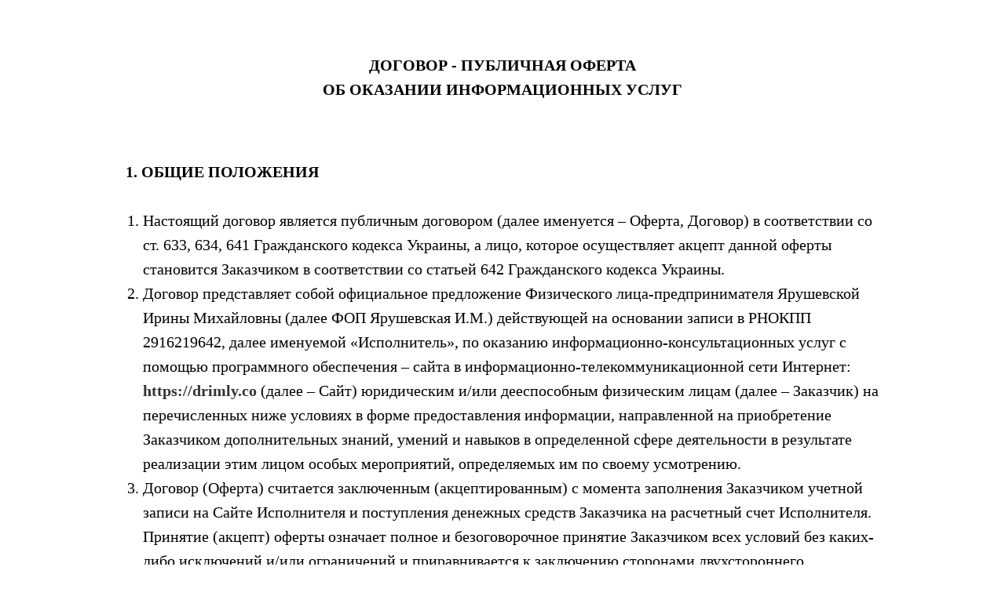

--- FILE ---
content_type: text/html; charset=UTF-8
request_url: https://drimly.co/offerta
body_size: 16018
content:
<!DOCTYPE html> <html> <head> <meta charset="utf-8" /> <meta http-equiv="Content-Type" content="text/html; charset=utf-8" /> <meta name="viewport" content="width=device-width, initial-scale=1.0" /> <!--metatextblock--> <title>Договор оферта</title> <meta property="og:url" content="https://drimly.co/offerta" /> <meta property="og:title" content="Договор оферта" /> <meta property="og:description" content="" /> <meta property="og:type" content="website" /> <link rel="canonical" href="https://drimly.co/offerta"> <!--/metatextblock--> <meta name="format-detection" content="telephone=no" /> <meta http-equiv="x-dns-prefetch-control" content="on"> <link rel="dns-prefetch" href="https://ws.tildacdn.com"> <link rel="dns-prefetch" href="https://static.tildacdn.com"> <link rel="icon" type="image/png" sizes="32x32" href="https://static.tildacdn.com/tild3064-3034-4930-a539-663533303362/Logo_1.png" media="(prefers-color-scheme: light)"/> <link rel="icon" type="image/png" sizes="32x32" href="https://static.tildacdn.com/tild6463-3239-4636-a135-636533376462/Logo_1.png" media="(prefers-color-scheme: dark)"/> <link rel="apple-touch-icon" type="image/png" href="https://static.tildacdn.com/tild3665-3863-4763-b561-346361356266/Logo_1.png"> <link rel="icon" type="image/png" sizes="192x192" href="https://static.tildacdn.com/tild3665-3863-4763-b561-346361356266/Logo_1.png"> <!-- Assets --> <script src="https://neo.tildacdn.com/js/tilda-fallback-1.0.min.js" async charset="utf-8"></script> <link rel="stylesheet" href="https://static.tildacdn.com/css/tilda-grid-3.0.min.css" type="text/css" media="all" onerror="this.loaderr='y';"/> <link rel="stylesheet" href="https://static.tildacdn.com/ws/project5480258/tilda-blocks-page39000042.min.css?t=1747402290" type="text/css" media="all" onerror="this.loaderr='y';" /> <link rel="preconnect" href="https://fonts.gstatic.com"> <link href="https://fonts.googleapis.com/css2?family=Cormorant:wght@300;400;500;600;700&subset=latin,cyrillic" rel="stylesheet"> <link rel="stylesheet" href="https://fonts.googleapis.com/css2?family=Cormorant:wght@300;400;500;600;700&family=Jost:wght@100;200;300;400;500;600;700;800;900" type="text/css" /> <script nomodule src="https://static.tildacdn.com/js/tilda-polyfill-1.0.min.js" charset="utf-8"></script> <script type="text/javascript">function t_onReady(func) {if(document.readyState!='loading') {func();} else {document.addEventListener('DOMContentLoaded',func);}}
function t_onFuncLoad(funcName,okFunc,time) {if(typeof window[funcName]==='function') {okFunc();} else {setTimeout(function() {t_onFuncLoad(funcName,okFunc,time);},(time||100));}}function t396_initialScale(t){t=document.getElementById("rec"+t);if(t){t=t.querySelector(".t396__artboard");if(t){var e,r=document.documentElement.clientWidth,a=[];if(i=t.getAttribute("data-artboard-screens"))for(var i=i.split(","),l=0;l<i.length;l++)a[l]=parseInt(i[l],10);else a=[320,480,640,960,1200];for(l=0;l<a.length;l++){var n=a[l];n<=r&&(e=n)}var o="edit"===window.allrecords.getAttribute("data-tilda-mode"),d="center"===t396_getFieldValue(t,"valign",e,a),c="grid"===t396_getFieldValue(t,"upscale",e,a),s=t396_getFieldValue(t,"height_vh",e,a),u=t396_getFieldValue(t,"height",e,a),g=!!window.opr&&!!window.opr.addons||!!window.opera||-1!==navigator.userAgent.indexOf(" OPR/");if(!o&&d&&!c&&!s&&u&&!g){for(var _=parseFloat((r/e).toFixed(3)),f=[t,t.querySelector(".t396__carrier"),t.querySelector(".t396__filter")],l=0;l<f.length;l++)f[l].style.height=Math.floor(parseInt(u,10)*_)+"px";t396_scaleInitial__getElementsToScale(t).forEach(function(t){t.style.zoom=_})}}}}function t396_scaleInitial__getElementsToScale(t){return t?Array.prototype.slice.call(t.children).filter(function(t){return t&&(t.classList.contains("t396__elem")||t.classList.contains("t396__group"))}):[]}function t396_getFieldValue(t,e,r,a){var i=a[a.length-1],l=r===i?t.getAttribute("data-artboard-"+e):t.getAttribute("data-artboard-"+e+"-res-"+r);if(!l)for(var n=0;n<a.length;n++){var o=a[n];if(!(o<=r)&&(l=o===i?t.getAttribute("data-artboard-"+e):t.getAttribute("data-artboard-"+e+"-res-"+o)))break}return l}</script> <script src="https://static.tildacdn.com/js/jquery-1.10.2.min.js" charset="utf-8" onerror="this.loaderr='y';"></script> <script src="https://static.tildacdn.com/js/tilda-scripts-3.0.min.js" charset="utf-8" defer onerror="this.loaderr='y';"></script> <script src="https://static.tildacdn.com/ws/project5480258/tilda-blocks-page39000042.min.js?t=1747402290" charset="utf-8" async onerror="this.loaderr='y';"></script> <script src="https://static.tildacdn.com/js/tilda-lazyload-1.0.min.js" charset="utf-8" async onerror="this.loaderr='y';"></script> <script src="https://static.tildacdn.com/js/tilda-zero-1.1.min.js" charset="utf-8" async onerror="this.loaderr='y';"></script> <script src="https://static.tildacdn.com/js/tilda-zero-scale-1.0.min.js" charset="utf-8" async onerror="this.loaderr='y';"></script> <script src="https://static.tildacdn.com/js/tilda-events-1.0.min.js" charset="utf-8" async onerror="this.loaderr='y';"></script> <!-- nominify begin --><!-- Meta Pixel Code --> <script>
!function(f,b,e,v,n,t,s)
{if(f.fbq)return;n=f.fbq=function(){n.callMethod?
n.callMethod.apply(n,arguments):n.queue.push(arguments)};
if(!f._fbq)f._fbq=n;n.push=n;n.loaded=!0;n.version='2.0';
n.queue=[];t=b.createElement(e);t.async=!0;
t.src=v;s=b.getElementsByTagName(e)[0];
s.parentNode.insertBefore(t,s)}(window, document,'script',
'https://connect.facebook.net/en_US/fbevents.js');
fbq('init', '554290616218237');
fbq('track', 'PageView');
</script> <noscript><img height="1" width="1" style="display:none"
src="https://www.facebook.com/tr?id=554290616218237&ev=PageView&noscript=1"
/></noscript> <!-- End Meta Pixel Code --> <!-- Domain Facebook Code --> <meta name="facebook-domain-verification" content="f5y6euz7o9z81duw2maitr39w8h5b8" /> <!-- End Domain Facebook Code --> <!-- AdSkill Meta Pixel Code --> <script>
!function(f,b,e,v,n,t,s)
{if(f.fbq)return;n=f.fbq=function(){n.callMethod?
n.callMethod.apply(n,arguments):n.queue.push(arguments)};
if(!f._fbq)f._fbq=n;n.push=n;n.loaded=!0;n.version='2.0';
n.queue=[];t=b.createElement(e);t.async=!0;
t.src=v;s=b.getElementsByTagName(e)[0];
s.parentNode.insertBefore(t,s)}(window, document,'script',
'https://connect.facebook.net/en_US/fbevents.js');
fbq('init', '3315888835354402');
fbq('track', 'PageView');
</script> <noscript><img height="1" width="1" style="display:none"
src="https://www.facebook.com/tr?id=3315888835354402&ev=PageView&noscript=1"
/></noscript> <!-- End Meta Pixel Code --><!-- nominify end --><script type="text/javascript">window.dataLayer=window.dataLayer||[];</script> <script type="text/javascript">(function() {if((/bot|google|yandex|baidu|bing|msn|duckduckbot|teoma|slurp|crawler|spider|robot|crawling|facebook/i.test(navigator.userAgent))===false&&typeof(sessionStorage)!='undefined'&&sessionStorage.getItem('visited')!=='y'&&document.visibilityState){var style=document.createElement('style');style.type='text/css';style.innerHTML='@media screen and (min-width: 980px) {.t-records {opacity: 0;}.t-records_animated {-webkit-transition: opacity ease-in-out .2s;-moz-transition: opacity ease-in-out .2s;-o-transition: opacity ease-in-out .2s;transition: opacity ease-in-out .2s;}.t-records.t-records_visible {opacity: 1;}}';document.getElementsByTagName('head')[0].appendChild(style);function t_setvisRecs(){var alr=document.querySelectorAll('.t-records');Array.prototype.forEach.call(alr,function(el) {el.classList.add("t-records_animated");});setTimeout(function() {Array.prototype.forEach.call(alr,function(el) {el.classList.add("t-records_visible");});sessionStorage.setItem("visited","y");},400);}
document.addEventListener('DOMContentLoaded',t_setvisRecs);}})();</script></head> <body class="t-body" style="margin:0;"> <!--allrecords--> <div id="allrecords" class="t-records" data-hook="blocks-collection-content-node" data-tilda-project-id="5480258" data-tilda-page-id="39000042" data-tilda-page-alias="offerta" data-tilda-formskey="b5b0122d4be572107023fc75b5480258" data-tilda-lazy="yes" data-tilda-root-zone="com" data-tilda-project-headcode="yes" data-tilda-ts="y"> <div id="rec630501854" class="r t-rec t-rec_pt_60 t-rec_pb_0" style="padding-top:60px;padding-bottom:0px; " data-record-type="106"> <!-- T004 --> <div class="t004"> <div class="t-container "> <div class="t-col t-col_10 t-prefix_1"> <div field="text" class="t-text t-text_md "><div style="text-align: center;" data-customstyle="yes"><strong> ДОГОВОР - ПУБЛИЧНАЯ ОФЕРТА</strong><br /><strong> ОБ ОКАЗАНИИ ИНФОРМАЦИОННЫХ УСЛУГ </strong></div></div> </div> </div> </div> <style> #rec630501854 .t-text{font-family:'Open Sans';}</style> </div> <div id="rec630501855" class="r t-rec t-rec_pt_60 t-rec_pb_60" style="padding-top:60px;padding-bottom:60px; " data-record-type="106"> <!-- T004 --> <div class="t004"> <div class="t-container "> <div class="t-col t-col_10 t-prefix_1"> <div field="text" class="t-text t-text_md "><div style="text-align: left;" data-customstyle="yes"><p style="text-align: left;"><strong>1. ОБЩИЕ ПОЛОЖЕНИЯ</strong></p><br /><ol><li>Настоящий договор является публичным договором (далее именуется – Оферта, Договор) в соответствии со ст. 633, 634, 641 Гражданского кодекса Украины, а лицо, которое осуществляет акцепт данной оферты становится Заказчиком в соответствии со статьей 642 Гражданского кодекса Украины.</li><li>Договор представляет собой официальное предложение Физического лица-предпринимателя Ярушевской Ирины Михайловны (далее ФОП Ярушевская И.М.) действующей на основании записи в РНОКПП 2916219642, далее именуемой «Исполнитель», по оказанию информационно-консультационных услуг с помощью программного обеспечения – сайта в информационно-телекоммуникационной сети Интернет: <a href="https://drimly.co/offerta" target="_blank" rel="noreferrer noopener" style="background-color: rgb(255, 255, 255); color: rgb(51, 51, 51); font-weight: 700;"><strong>https://drimly.co</strong></a>&nbsp;(далее – Сайт) юридическим и/или дееспособным физическим лицам (далее – Заказчик) на перечисленных ниже условиях в форме предоставления информации, направленной на приобретение Заказчиком дополнительных знаний, умений и навыков в определенной сфере деятельности в результате реализации этим лицом особых мероприятий, определяемых им по своему усмотрению.</li><li>Договор (Оферта) считается заключенным (акцептированным) с момента заполнения Заказчиком учетной записи на Сайте Исполнителя и поступления денежных средств Заказчика на расчетный счет Исполнителя. Принятие (акцепт) оферты означает полное и безоговорочное принятие Заказчиком всех условий без каких-либо исключений и/или ограничений и приравнивается к заключению сторонами двухстороннего письменного договора на условиях, которые изложены ниже в этой Оферте.</li><li>Исполнитель и Заказчик предоставляют взаимные гарантии своей право- и дееспособности необходимые для заключения и исполнения настоящего Договора на предоставление информационно-консультационных услуг.</li></ol><br /><strong>2. ОПРЕДЕЛЕНИЯ И ТЕРМИНЫ</strong><br /><br />2.1. В целях настоящей Оферты нижеприведенные термины используются в следующем значении:<br /><br /><strong>Оферта</strong> – настоящий публичный договор на предоставление информационно-консультационных услуг, опубликованный в информационно-телекоммуникационной сети Интернет по адресу: <a href="https://drimly.co/offerta" target="_blank" rel="noreferrer noopener" style="background-color: rgb(255, 255, 255); color: rgb(51, 51, 51); font-weight: 700;"><strong>https://drimly.co</strong></a>, а также направляемый в целях ознакомления посредством электронной почты либо предоставляемый в целях ознакомления любыми другими способами.<br /><br /><br /><strong>Сайт</strong> – совокупность информации, текстов, графических элементов, дизайна, изображений, фото и видеоматериалов и иных результатов интеллектуальной деятельности, а также программ для ЭВМ, содержащихся в информационной системе, обеспечивающей доступность такой информации в информационно-телекоммуникационной сети Интернет по сетевым адресам: http://lenadream.top/ официально используемые Исполнителем на соответствующих правах.<br /><br /><br /><strong>Информационно-консультационные услуги</strong> – услуги Исполнителя по предоставлению ограниченного доступа Заказчику к Сайту в соответствии с условиями Оферты для участия в тематических курсах в формате вебинаров, сопутствующих им семинарах в формате вебинаров, а также информационных услуг Исполнителя, посредством использования бесплатного программного обеспечения с закрытым кодом, обеспечивающим шифрованную голосовую связь и видеосвязь через Интернет между компьютерами (VoIP), используя технологии пиринговых сетей (SKYPE-обучение и другие), либо информационных услуг в иной форме. Форма и необходимость предоставления сопутствующих информационных услуг определяются Исполнителем самостоятельно.<br /><br /><strong>Вебинар</strong> – это запись видеопрезентации информационного курса, с комментариями Исполнителя; - трансляция выступления Исполнителя в режиме реального времени.<br /><br /><strong>Обратная связь</strong> между Исполнителем и Заказчиком по вопросам темы вебинара осуществляется с использованием чата или на определенном интернет сайте.<br /><br /><strong>Программное обеспечение (ПО)</strong> - браузер (Internet Explorer, FireFox, Google Chrome и аналогичные) для доступа к информационным ресурсам, находящимся в информационно-телекоммуникационной сети Интернет, иные программы для передачи, хранения, обработки предоставляемой информации. Заказчик обязуется самостоятельно обеспечить наличие ПО на своем персональном компьютере.<br /><br /><strong>Акцепт Оферты</strong> – полное и безоговорочное принятие Оферты путем осуществления действий по предварительной оплате информационно-консультационной услуги. Осуществляя акцепт настоящей оферты, Заказчик подтверждает, что оказание Исполнителем услуг по настоящему договору дистанционно с использованием программного обеспечения полностью соответствует возможности Заказчика пользоваться услугами, оказываемыми таким способом.<br /><br /><strong>Исполнитель</strong> – ФЛП Ярушевская И.М., предоставляющая информационно-консультационные услуги Заказчику на условиях настоящей Оферты, лично и/или с привлечением иных лиц.<br /><br /><strong>Заказчик</strong> – лицо, осуществившее Акцепт Оферты на изложенных в ней условиях.<br /><br />Договор на оказание информационно-консультационных услуг (далее – Договор) – договор между Заказчиком и Исполнителем на предоставление информационно-консультационных услуг, который заключается посредством Акцепта настоящей Оферты.<br /><br /><strong>3. ПРЕДМЕТ ОФЕРТЫ</strong><br /><br />3.1. Предметом настоящей Оферты является возмездное оказание Заказчику информационно-консультационных услуг силами Исполнителя в соответствии с условиями настоящей Оферты путем организации и проведения тематических вебинаров в интерактивном (онлайн) формате за вознаграждение, выплачиваемое Заказчиком Исполнителю.<br /><br />3.2. Стоимость информационно-консультационной услуги устанавливается на Сайте Исполнителя. Договор на оказание информационно-консультационных услуг считается заключенным с момента поступления денежных средств на расчетный счет Исполнителя, указанный на Сайте.<br /><br /><strong>4. УСЛОВИЯ ОКАЗАНИЯ ИНФОРМАЦИОННО-КОНСУЛЬТАЦИОННОЙ</strong><br /><strong>УСЛУГИ</strong><br /><br />4.1. Исполнитель предоставляет ограниченный персональный доступ Заказчику к информационно-консультационной услуге, размещенной в закрытом разделе Сайта не позднее чем за 12 часов до времени начала информационно-консультационного мероприятия при условии 100% оплаты этой услуги. Предоставляется доступ в личный кабинет Сайта путем направления паролей доступа к закрытому разделу Сайта на адрес электронной почты Заказчика, указанный им при покупке информационно-консультационной услуги. Доступ к каждому последующему занятию осуществляется по итогу выполнения домашнего задания предыдущего занятия и его проверки Исполнителем.<br /><br />4.1.1. С целью защиты вебинаров от несанкционированного доступа, в личном кабинете Заказчика отключена возможность скачивать вебинары в видео-формате.<br /><br />4.2. Исполнитель оставляет за собой право записи всех вебинаров, которые являются коммерческой собственностью Исполнителя, и имеет полное право распоряжаться записями на свое усмотрение.<br /><br />4.3. Виды и способы оплаты информационно-консультационной услуги указываются на Сайте.<br /><br />4.3.1. Заказчик оплачивает информационно-консультационные услуги согласно реквизитам указанным в электронном письме, отправленном Исполнителем только с электронного почтового адреса Исполнителя, а именно: info@lenadruma.com. Реквизиты для оплаты информационно-консультационных услуг полученные Заказчиком с любого другого электронного почтового адреса – не имеют никакого отношения к услугам, предоставляемых Исполнителем и Исполнитель не несет ответственности и не имеет никакого отношения к каким-либо платежам, осуществленным Заказчиком согласно реквизитам, полученным не с электронного почтового адреса указанного выше.<br /><br />4.3.2. Заказчик осуществляет оплату информационно-консультационных услуг только согласно методу оплаты и реквизитам, указанным в электронном письме Исполнителя, полученного Заказчиком в порядке, предусмотренном п. 4.3.1 данной Оферты. В случае осуществления Заказчиком покупки информационно-консультационных услуг самостоятельно (без помощи сотрудников Исполнителя), Заказчик осуществляет оплату только согласно методам оплаты указанным на Сайте.<br /><br />4.3.3. В случае изменения стоимости информационно-консультационных услуг, Исполнитель оставляет за собой право предоставить Заказчику реквизиты на дополнительную оплату услуг, а Заказчик принимает обязательство по оплате указанных услуг.<br /><br />4.4. При желании Заказчик может приобрести некоторые информационно-консультационные услуги в рассрочку.<br /><br />4.4.1. Рассрочка возможна на условиях кредитной организации – посредника, с которым Заказчик заключает письменный договор, после чего Исполнитель предоставляет Заказчику доступ к информационно-консультационной услуге.<br /><br />4.4.2. Рассрочка также предоставляется на условиях определенных Исполнителем. Оплата за информационно-консультационные услуги делится на части, даты, уплаты которых, устанавливаются Исполнителем. Предоставление Заказчику доступа к информационно-консультационной услуге происходит в срок, установленный в пункте 4.1 Оферты при условии совершения Заказчиком первого платежа. В случае пропуска Заказчиком срока очередного платежа, доступ к информационно-консультационной услуге прекращается. Доступ к информационно-консультационной услуге возобновляется после оплаты Заказчиком всей оставшейся части стоимости информационно-консультационной услуги, правила рассрочки не применяются.<br /><br />4.5. Желание получить информационно-консультационную услугу подтверждается заполнением соответствующей заявки на участие и внесением оплаты одним из способов, указанных на Сайте. Ссылки на участие предоставляются Заказчику путем отправки их на электронный адрес, указанный при оплате.<br /><br />4.6. В случае, если в течение 2 рабочих дней Заказчик по той или иной причине не получил доступа к информационно-консультационной услуге, ему необходимо обратиться в службу поддержки Исполнителя по адресу: info@lenadruma.com.<br /><br />4.7. Исполнитель обязуется предоставить Заказчику информационно-консультационную услугу путем организации и проведения вебинара в срок, указанный на Сайте, либо путем предоставления Заказчику доступа к закрытой зоне сайта в течение 2 рабочих дней с момента поступления денежных средств на счет Исполнителя.<br /><br />4.8. Настоящая Оферта имеет силу акта об оказании услуг. Принятие услуги производится без подписания соответствующего акта.<br /><br />4.9. Исполнитель оставляет за собой право аннулировать участие Заказчика в вебинаре без возвращения внесенной платы в случае нарушения им правил поведения на вебинаре. Указанными нарушениями являются: разжигание межнациональных, религиозных конфликтов, оскорбление участников вебинара, ведущего, отклонение от темы вебинара, реклама, нецензурные высказывания. Также к данным правилам относятся правила каждого курса, предоставленные Заказчику перед началом курса.<br /><br />4.10. Исполнитель оставляет за собой право аннулировать участие Заказчика в вебинаре в случае установления факта передачи им реквизитов для участия в вебинаре третьим лицам, распространения Заказчиком информации и материалов, полученных им в связи с оказанием ему услуги, третьим лицам за плату. Использование информации и материалов допускается только в личных целях и для личного использования Заказчика.<br /><br />4.11. После предоставления информационно-консультационных услуг в полном объёме, повторно ссылки доступа к вебинарам не предоставляются, доступ к закрытой части Сайта сохраняется на срок, указанный в правилах курса. Чаты и чаты общения курса (вебинаров и другие) в мессенджере удаляются после окончания программы если иное не оговорено на Сайте.<br /><br /><strong>5. РЕГИСТРАЦИЯ ЗАКАЗЧИКА НА САЙТЕ</strong><br /><br />5.1. Предоставление Заказчику информационно-консультационной услуги возможно при условии создания им на Сайте соответствующей учетной записи. Учетная запись должна содержать фамилию, имя Заказчика, адрес его электронной почты, номер телефона.<br /><br />5.2. Заказчик несет ответственность за конфиденциальность пароля. При установлении Заказчиком фактов несанкционированного доступа к своей учетной записи, он обязуется в кратчайшие сроки уведомить об этом обстоятельстве службу поддержки Исполнителя по адресу: info@lenadruma.com.<br /><br /><strong>6. ПРАВА И ОБЯЗАННОСТИ ИСПОЛНИТЕЛЯ</strong><br /><br />6.1. Исполнитель обязуется предоставлять Заказчику круглосуточный доступ к закрытой части Сайта с помощью учетной записи Заказчика.<br /><br />6.2. Исполнитель в процессе предоставления информационно-консультационной услуги в виде онлайн вебинара берет на себя обязанности по технической поддержке Заказчика.<br /><br />6.3. Исполнитель несет ответственность за хранение и обработку персональных данных Заказчика, обеспечивает конфиденциальность этих данных в процессе их обработки и использует их исключительно для качественного оказания информационно-консультационной услуги Заказчику.<br /><br />6.4. Исполнитель гарантирует предоставление Заказчику полной и достоверной информации об оказываемой услуге по его требованию.<br /><br />6.5. Исполнитель оставляет за собой право в любой момент изменять дату проведения вебинара (вебинара, иного мероприятия) и количество вебинаров, которое в процессе предоставления информационно-консультационной услуги может меняться до 25%, в одностороннем порядке, при предварительном уведомлении Заказчика, не позднее трех дней с момента принятия такого решения.<br /><br />6.6. Исполнитель вправе изменять длительность вебинара и условия настоящей Оферты, которые могут меняться в одностороннем порядке, без предварительного уведомления Заказчика, путём публикации указанных изменения на Сайте, не позднее 5 дней со дня их внесения (принятия).<br /><br />6.7. Исполнитель вправе продлить сроки предоставления информационно-консультационной услуги, уведомив об этом Заказчика не позднее трех дней с момента принятия такого решения, на срок, не превышающий 30 календарных дней.<br /><br />6.8. Исполнитель вправе заблокировать учетную запись Заказчика в случае нарушения им правил вебинара, указанных в п. 4.10 Оферты без возвращения внесенной платы.<br /><br />6.9. Исполнитель в ходе предоставления информационно-консультационной услуги вправе требовать у Заказчика выполнения «домашних заданий» - определенных действий Заказчика, планируемых и поручаемых Исполнителем, позволяющих Исполнителю проверять и убеждаться в усвоении Заказчиком информации, полученной в ходе проведения онлайн-вебинара, приобретении им опыта решения конкретных задач в рамках темы вебинара, оценки уровня способностей Заказчика, а также для иных целей Исполнителя. «Домашние задания» направляются Заказчику посредством электронной связи: на электронную почту либо иным способом, оговариваемым отдельно в каждом случае.<br /><br />6.10. Неисполнение либо ненадлежащее исполнение Заказчиком «домашних заданий» является для Исполнителя основанием для отказа в возврате денежных средств, уплаченных Заказчиком Исполнителю, чем бы ни обосновывалось требование Заказчика, что безоговорочно принимается Сторонами.<br /><br /><strong>7. ПРАВА И ОБЯЗАННОСТИ ЗАКАЗЧИКА</strong><br /><br />7.1. Заказчик обязан после покупки информационно-консультационной услуги воспользоваться ею в срок не позднее 2 недель с момента начала её предоставления.<br />В процессе предоставления информационно-консультационной услуги Заказчик вправе однократно обратиться к Исполнителю с просьбой приостановить этот процесс в отношении Заказчика (“заморозить” или перенести на будущий период) при условии, что группа, которая одновременно с Заказчиком получает информационно-консультационную услугу, к которой относится Заказчик, получила информационно-консультационную услугу в объёме не более 5 недель. После приостановления процесса предоставления информационно-консультационной услуги Заказчик продолжает получение информационно-консультационной услуги с того этапа, на котором оно было приостановлено, за исключением случаев, когда предоставление информационно-консультационной услуги сопровождалось обратной связью, поскольку в этом случае, предоставление информационно-консультационной услуги продолжается с последнего этапа, на котором была обратная связь.<br /><br />7.2. Заказчик обязан предоставлять достоверную информацию о себе в процессе создания учетной записи (регистрации) на Сайте. Заказчик несет ответственность за достоверность такой информации.<br /><br />7.3. Заказчик обязуется не воспроизводить, не повторять, не копировать, не продавать, а также не использовать в каких бы то ни было целях информацию и материалы, ставшие ему доступными в связи с оказанием информационно-консультационной услуги, за исключением их личного использования.<br /><br />7.4. Заказчик обязан поддерживать в исправном техническом состоянии оборудование и каналы связи, обеспечивающие ему доступ к Сайту, входить на Сайт под своим аккаунтом одновременно только с одной точки доступа (персональный компьютер, ноутбук, нетбук, планшет и др.). Исполнитель не несет ответственности за непредставление (некачественное предоставление) информационно-консультационной услуги по причинам, не зависящим от Исполнителя.<br /><br />7.5. Заказчик пользуется всеми правами потребителя в соответствии с действующим законодательством Украины, регулирующим отношения по возмездному оказанию услуг.<br /><br />7.6. Заказчик в случае оказания ему услуги ненадлежащего качества вправе воспользоваться правами, предусмотренными законом Украины «О защите прав потребителей».<br />Правила возврата:<br />- возврат денежных средств в связи с отказом от предоставления информационно-консультационной услуги, срок предоставления которой составляет менее 1 недели, не производится;<br />- в течение одной недели с даты начала предоставления информационно-консультационной услуги, продолжительность предоставления которой составляет 5 недель и более, возможно отказаться от неё и направить требование о возврате денежных средств, при условии компенсации Исполнителю фактически понесенных им расходов, связанных с исполнением обязательств по данному Договору;<br />- возврат денежных средств в связи с отказом от получения информационно-консультационной услуги, продолжительность предоставления которой составляет от 1 до 5 недель, производится в течение трёх дней.<br /><br />7.7. Возврат денежных средств по брони на любимые программы не производится , так как является фактически понесенным расходом со стороны Исполнителя .<br /><br />7.8. Если Заказчик оплачивает продукт с автоподпиской, но впоследствии решает отказаться от него, то автоподписку нужно отменить как минимум за день до ее окончания.<br /><br />7.9. Все претензии по качеству оказываемой информационно-консультационной услуги должны направляться Заказчиком в адрес Исполнителя посредством подачи заявки на электронную почту info@lenadruma.com. Срок рассмотрения претензии(ий) Заказчика Исполнителем составляет 10 (десять) рабочих дней (в том числе претензий, содержащих требование о возврате денежных средств) с момента поступления претензии в адрес Исполнителя, по истечении которого Исполнителем принимается одно из следующих решений: 1) о несогласии с претензией и об отказе в возврате денежных средств, либо 2) о согласии с претензией и об удовлетворении требования о возврате денежных средств.<br /><br />7.10. В случае принятия решения Исполнителем о возврате денежных средств, денежные средства возвращаются Заказчику путем их зачисления на счет Заказчика в платежных системах WebMoney, QIWI, кредитную карту, личный счет или другие реквизиты согласованные Сторонами. Все возвраты денежных средств осуществляются при условии направления Заказчиком в адрес Исполнителя заявления по форме, которое будет выслано Заказчику письмом по электронной почте. Сторонами безоговорочно принимается, что окончательное решение о способе возврата денежных средств остается в каждом конкретном случае на усмотрение Исполнителя. В случае возврата денежных средств на счет Заказчика в банке или на счет Заказчика в платежной системе, заполненное заявление на возврат денежных средств с подписью Заказчика по форме в сканированном электронном виде высылается по электронной почте Исполнителю (допускаются следующие форматы файла: gif, jpeg, pdf). Заявление на возврат Денежных средств должно содержать в обязательном порядке сведения о счете Заказчика, коммерческой организации (банке), где открыт счет, ее адресе. В случае отсутствия в заявлении необходимых сведений, требуемых для осуществления возврата денежных средств Исполнитель не гарантирует соблюдение сроков, указанных в п. 7.11.<br /><br />7.11. Денежные средства зачисляются на счет в банке, указанный Заказчиком, либо на счет Заказчика в платежных системах, в течение 15 (пятнадцати) рабочих дней с момента получения Исполнителем подписанного и сканированного заявления Заказчика по форме. Финансовый документ, подтверждающий внесение денежных средств Исполнителем на счет Заказчика, является доказательством выполнения Исполнителем обязанности по возврату денежных средств Заказчику, что безоговорочно принимается Сторонами. В случае начисления комиссий, сборов и прочих расходов банками и/или операторами платежных систем при возврате денежных средств Заказчику, сумма возвращенных средств Исполнителем будет уменьшена пропорционально сумме понесенных расходов Исполнителем по возврату денежных средств Заказчику.<br /><br /><strong>8. ОТВЕТСТВЕННОСТЬ СТОРОН</strong><br /><br />8.1. Исполнитель и Заказчик, принимая во внимания характер оказываемой услуги, обязуются в случае возникновения споров и разногласий, связанных с оказанием информационно-консультационной услуги, применять досудебный порядок урегулирования спора. В случае невозможности урегулирования спора в досудебном порядке стороны вправе обратиться в суд.<br /><br />8.2. За неисполнение либо ненадлежащее исполнение обязательств по настоящей Оферте, стороны несут ответственность в соответствии с законодательством, действующим в Украине.<br /><br />8.3. Исполнитель не несёт ответственность за какие-либо убытки и/или моральный ущерб, понесённые Заказчиком в результате ошибочного понимания или непонимания им информации о предоставлении Исполнителем услуг.<br /><br />8.4. Исполнитель не несёт ответственность за недостижение Заказчиком любых результатов, на основании полученной им от Исполнителя услуги. Границы зоны ответственности Исполнителя ограничиваются лишь предоставляемой им услугой. Любое использование Заказчиком услуги (информации, полученной в процессе получения услуги) и любые результаты этих деяний не имеют отношение ни к этому договору ни к Исполнителю, поскольку этим договором не гарантируется достижение Заказчиком никаких результатов, кроме как получение услуги от Исполнителя.<br /><br /><strong>9. ФОРС-МАЖОР</strong><br /><br />9.1. Исполнитель не несет ответственности за нарушение условий договора оферты, если такое нарушение вызвано действием обстоятельств непреодолимой силы, включая: действия органов государственной власти, пожар, наводнение, землетрясение, другие стихийные действия, отсутствие электроэнергии и/или сбои работы компьютерной сети, забастовки, гражданские волнения, беспорядки, любые иные обстоятельства, не ограничиваясь перечисленным, которые могут повлиять на выполнение Исполнителем условий настоящей публичной оферты и неподконтрольные Исполнителю.<br /><br />9.2. В зависимости от форс-мажорных обстоятельств, срок и дата предоставления услуг Заказчику могут быть изменены на ближайшее время после устранения последствий форс-мажора.<br /><br />9.3. В случае невозможности оказания услуг по вине Исполнителя, Исполнитель обязуется произвести возврат денежных средств, оплаченных Заказчиком.<br /><br /><strong>10. ДРУГИЕ ПОЛОЖЕНИЯ</strong><br /><br />10.1. Заказчик гарантирует, что все условия Оферты ему понятны и он принимает их безусловно и в полном объеме, без каких-либо условий, изъятий и оговорок.<br /><br />10.2. В случае, который не урегулирован настоящим Договором, Стороны обязуются руководствоваться нормами, установленными действующим законодательством Украины.<br /><br />10.3. К данному Договору применяется законодательство Украины.<br /><br />10.4. Стороны дают друг другу согласие на обработку и хранение персональных данных, которые становятся известными им, в связи с заключением настоящего Договора, в пределах, в которых это необходимо в соответствии с требованиями действующего законодательства Украины.<br /><br />10.5. На все материалы информационно-консультационных услуг, которые станут известны Заказчику в процессе оказания Услуги, распространяются авторские права Исполнителя. Заказчик несет правовую ответственность за нарушение авторских прав в соответствие с законодательством Украины.<br /><br /><strong>11. РЕКВИЗИТЫ ИСПОЛНИТЕЛЯ</strong><br /><br />Физическое лицо-предприниматель<br />Ярушевская Ирина Михайловна,<br />РНУКПН Исполнителя: 2916219642<br />info@lenadruma.com.</div></div> </div> </div> </div> <style> #rec630501855 .t-text{font-family:'Open Sans';}</style> </div> <!--footer--> <footer id="t-footer" class="t-records" data-hook="blocks-collection-content-node" data-tilda-project-id="5480258" data-tilda-page-id="42046967" data-tilda-page-alias="footer-main" data-tilda-formskey="b5b0122d4be572107023fc75b5480258" data-tilda-lazy="yes" data-tilda-root-zone="com" data-tilda-project-headcode="yes"> <div id="rec679623535" class="r t-rec" style=" " data-animationappear="off" data-record-type="396"> <!-- T396 --> <style>#rec679623535 .t396__artboard {height:438px;background-color:#141414;}#rec679623535 .t396__filter {height:438px;}#rec679623535 .t396__carrier{height:438px;background-position:center center;background-attachment:scroll;background-size:cover;background-repeat:no-repeat;}@media screen and (max-width:1199px) {#rec679623535 .t396__artboard,#rec679623535 .t396__filter,#rec679623535 .t396__carrier {height:429px;}#rec679623535 .t396__filter {}#rec679623535 .t396__carrier {background-attachment:scroll;}}@media screen and (max-width:959px) {#rec679623535 .t396__artboard,#rec679623535 .t396__filter,#rec679623535 .t396__carrier {height:649px;}#rec679623535 .t396__artboard {background-color:#0B0B0B;}#rec679623535 .t396__filter{}#rec679623535 .t396__carrier {background-position:center center;background-attachment:scroll;}}@media screen and (max-width:639px) {#rec679623535 .t396__artboard,#rec679623535 .t396__filter,#rec679623535 .t396__carrier {height:638px;}#rec679623535 .t396__filter {}#rec679623535 .t396__carrier {background-attachment:scroll;}}@media screen and (max-width:479px) {#rec679623535 .t396__artboard,#rec679623535 .t396__filter,#rec679623535 .t396__carrier {height:597px;}#rec679623535 .t396__artboard {background-color:#0b0b0b;}#rec679623535 .t396__filter {}#rec679623535 .t396__carrier {background-attachment:scroll;}}#rec679623535 .tn-elem[data-elem-id="1553757057673"]{color:#dedbdb;z-index:3;top:65px;left:calc(50% - 600px + 620px);width:203px;height:auto;}#rec679623535 .tn-elem[data-elem-id="1553757057673"] .tn-atom {vertical-align:middle;color:#dedbdb;font-size:16px;font-family:'Georgia',serif;line-height:1.55;font-weight:400;opacity:0.9;background-position:center center;border-color:transparent ;border-style:solid;}@media screen and (max-width:1199px) {#rec679623535 .tn-elem[data-elem-id="1553757057673"] {top:69px;left:calc(50% - 480px + 495px);height:auto;}}@media screen and (max-width:959px) {#rec679623535 .tn-elem[data-elem-id="1553757057673"] {top:235px;left:calc(50% - 320px + 10px);width:153px;height:auto;}#rec679623535 .tn-elem[data-elem-id="1553757057673"] .tn-atom{font-size:16px;background-size:cover;}}@media screen and (max-width:639px) {#rec679623535 .tn-elem[data-elem-id="1553757057673"] {top:70px;left:calc(50% - 240px + 12px);width:173px;height:auto;}#rec679623535 .tn-elem[data-elem-id="1553757057673"] .tn-atom{font-size:16px;background-size:cover;}}@media screen and (max-width:479px) {#rec679623535 .tn-elem[data-elem-id="1553757057673"] {top:67px;left:calc(50% - 160px + 10px);height:auto;}}#rec679623535 .tn-elem[data-elem-id="1553757147241"]{color:#dedbdb;z-index:4;top:70px;left:calc(50% - 600px + 20px);width:330px;height:auto;}#rec679623535 .tn-elem[data-elem-id="1553757147241"] .tn-atom {vertical-align:middle;color:#dedbdb;font-size:16px;font-family:'Georgia',serif;line-height:1.55;font-weight:400;opacity:0.9;background-position:center center;border-color:transparent ;border-style:solid;}@media screen and (max-width:1199px) {#rec679623535 .tn-elem[data-elem-id="1553757147241"] {top:70px;left:calc(50% - 480px + 13px);height:auto;}}@media screen and (max-width:959px) {#rec679623535 .tn-elem[data-elem-id="1553757147241"] {top:84px;left:calc(50% - 320px + 10px);width:450px;height:auto;}#rec679623535 .tn-elem[data-elem-id="1553757147241"] .tn-atom{font-size:16px;background-size:cover;}}@media screen and (max-width:639px) {#rec679623535 .tn-elem[data-elem-id="1553757147241"] {top:334px;left:calc(50% - 240px + 12px);width:353px;height:auto;}#rec679623535 .tn-elem[data-elem-id="1553757147241"] .tn-atom{font-size:14px;background-size:cover;}}@media screen and (max-width:479px) {#rec679623535 .tn-elem[data-elem-id="1553757147241"] {top:316px;left:calc(50% - 160px + 10px);width:296px;height:auto;}#rec679623535 .tn-elem[data-elem-id="1553757147241"] .tn-atom{font-size:14px;background-size:cover;}}#rec679623535 .tn-elem[data-elem-id="1553757192178"]{color:#dedbdb;z-index:5;top:150px;left:calc(50% - 600px + 20px);width:138px;height:auto;}#rec679623535 .tn-elem[data-elem-id="1553757192178"] .tn-atom {vertical-align:middle;color:#dedbdb;font-size:14px;font-family:'Georgia',serif;line-height:1.55;font-weight:400;opacity:0.9;background-position:center center;border-color:transparent ;border-style:solid;}@media screen and (max-width:1199px) {#rec679623535 .tn-elem[data-elem-id="1553757192178"] {top:135px;left:calc(50% - 480px + 13px);height:auto;}}@media screen and (max-width:959px) {#rec679623535 .tn-elem[data-elem-id="1553757192178"] {top:169px;left:calc(50% - 320px + 10px);width:120px;height:auto;}#rec679623535 .tn-elem[data-elem-id="1553757192178"] .tn-atom{font-size:14px;background-size:cover;}}@media screen and (max-width:639px) {#rec679623535 .tn-elem[data-elem-id="1553757192178"] {top:394px;left:calc(50% - 240px + 12px);width:233px;height:auto;}#rec679623535 .tn-elem[data-elem-id="1553757192178"] .tn-atom{font-size:12px;background-size:cover;}}@media screen and (max-width:479px) {#rec679623535 .tn-elem[data-elem-id="1553757192178"] {top:370px;left:calc(50% - 160px + 10px);height:auto;}}#rec679623535 .tn-elem[data-elem-id="1553757221474"]{color:#dedbdb;z-index:6;top:271px;left:calc(50% - 600px + 20px);width:431px;height:auto;}#rec679623535 .tn-elem[data-elem-id="1553757221474"] .tn-atom {vertical-align:middle;color:#dedbdb;font-size:16px;font-family:'Georgia',serif;line-height:1.35;font-weight:400;opacity:0.9;background-position:center center;border-color:transparent ;border-style:solid;}@media screen and (max-width:1199px) {#rec679623535 .tn-elem[data-elem-id="1553757221474"] {top:285px;left:calc(50% - 480px + 13px);width:353px;height:auto;}}@media screen and (max-width:959px) {#rec679623535 .tn-elem[data-elem-id="1553757221474"] {top:494px;left:calc(50% - 320px + 10px);width:594px;height:auto;}#rec679623535 .tn-elem[data-elem-id="1553757221474"] .tn-atom{font-size:14px;background-size:cover;}}@media screen and (max-width:639px) {#rec679623535 .tn-elem[data-elem-id="1553757221474"] {top:512px;left:calc(50% - 240px + 10px);width:333px;height:auto;}#rec679623535 .tn-elem[data-elem-id="1553757221474"] .tn-atom{font-size:12px;background-size:cover;}}@media screen and (max-width:479px) {#rec679623535 .tn-elem[data-elem-id="1553757221474"] {top:481px;left:calc(50% - 160px + 10px);width:306px;height:auto;}#rec679623535 .tn-elem[data-elem-id="1553757221474"] .tn-atom{font-size:14px;background-size:cover;}}#rec679623535 .tn-elem[data-elem-id="1553929063809"]{color:#dedbdb;z-index:7;top:145px;left:calc(50% - 600px + 621px);width:503px;height:auto;}#rec679623535 .tn-elem[data-elem-id="1553929063809"] .tn-atom {vertical-align:middle;color:#dedbdb;font-size:14px;font-family:'Georgia',serif;line-height:1.55;font-weight:300;opacity:0.9;background-position:center center;border-color:transparent ;border-style:solid;}@media screen and (max-width:1199px) {#rec679623535 .tn-elem[data-elem-id="1553929063809"] {top:142px;left:calc(50% - 480px + 495px);width:373px;height:auto;}}@media screen and (max-width:959px) {#rec679623535 .tn-elem[data-elem-id="1553929063809"] {top:319px;left:calc(50% - 320px + 10px);width:323px;height:auto;}#rec679623535 .tn-elem[data-elem-id="1553929063809"] .tn-atom{font-size:14px;background-size:cover;}}@media screen and (max-width:639px) {#rec679623535 .tn-elem[data-elem-id="1553929063809"] {top:140px;left:calc(50% - 240px + 12px);width:413px;height:auto;}#rec679623535 .tn-elem[data-elem-id="1553929063809"] .tn-atom{font-size:12px;background-size:cover;}}@media screen and (max-width:479px) {#rec679623535 .tn-elem[data-elem-id="1553929063809"] {top:152px;left:calc(50% - 160px + 10px);width:273px;height:auto;}#rec679623535 .tn-elem[data-elem-id="1553929063809"] .tn-atom{font-size:12px;background-size:cover;}}#rec679623535 .tn-elem[data-elem-id="1634130337246"]{color:#dedbdb;z-index:8;top:185px;left:calc(50% - 600px + 20px);width:323px;height:auto;}#rec679623535 .tn-elem[data-elem-id="1634130337246"] .tn-atom {vertical-align:middle;color:#dedbdb;font-size:14px;font-family:'Georgia',serif;line-height:1.55;font-weight:400;opacity:0.9;background-position:center center;border-color:transparent ;border-style:solid;}@media screen and (max-width:1199px) {#rec679623535 .tn-elem[data-elem-id="1634130337246"] {top:175px;left:calc(50% - 480px + 13px);height:auto;}}@media screen and (max-width:959px) {#rec679623535 .tn-elem[data-elem-id="1634130337246"] {top:169px;left:calc(50% - 320px + 155px);width:213px;height:auto;}#rec679623535 .tn-elem[data-elem-id="1634130337246"] .tn-atom{font-size:14px;background-size:cover;}}@media screen and (max-width:639px) {#rec679623535 .tn-elem[data-elem-id="1634130337246"] {top:460px;left:calc(50% - 240px + 12px);width:233px;height:auto;}#rec679623535 .tn-elem[data-elem-id="1634130337246"] .tn-atom{font-size:12px;background-size:cover;}}@media screen and (max-width:479px) {#rec679623535 .tn-elem[data-elem-id="1634130337246"] {top:402px;left:calc(50% - 160px + 10px);height:auto;}}#rec679623535 .tn-elem[data-elem-id="1634130337781"]{color:#dedbdb;z-index:9;top:220px;left:calc(50% - 600px + 20px);width:323px;height:auto;}#rec679623535 .tn-elem[data-elem-id="1634130337781"] .tn-atom {vertical-align:middle;color:#dedbdb;font-size:14px;font-family:'Roboto',Arial,sans-serif;line-height:1.55;font-weight:400;opacity:0.9;background-position:center center;border-color:transparent ;border-style:solid;}@media screen and (max-width:1199px) {#rec679623535 .tn-elem[data-elem-id="1634130337781"] {top:220px;left:calc(50% - 480px + 13px);height:auto;}}@media screen and (max-width:959px) {#rec679623535 .tn-elem[data-elem-id="1634130337781"] {top:169px;left:calc(50% - 320px + 393px);width:243px;height:auto;}#rec679623535 .tn-elem[data-elem-id="1634130337781"] .tn-atom{font-size:14px;background-size:cover;}}@media screen and (max-width:639px) {#rec679623535 .tn-elem[data-elem-id="1634130337781"] {top:427px;left:calc(50% - 240px + 12px);width:233px;height:auto;}#rec679623535 .tn-elem[data-elem-id="1634130337781"] .tn-atom{font-size:12px;background-size:cover;}}@media screen and (max-width:479px) {#rec679623535 .tn-elem[data-elem-id="1634130337781"] {top:434px;left:calc(50% - 160px + 10px);height:auto;}}#rec679623535 .tn-elem[data-elem-id="1634131011524"]{color:#dedbdb;z-index:10;top:108px;left:calc(50% - 600px + 620px);width:423px;height:auto;}#rec679623535 .tn-elem[data-elem-id="1634131011524"] .tn-atom {vertical-align:middle;color:#dedbdb;font-size:16px;font-family:'Georgia',serif;line-height:1.55;font-weight:400;opacity:0.9;background-position:center center;border-color:transparent ;border-style:solid;}@media screen and (max-width:1199px) {#rec679623535 .tn-elem[data-elem-id="1634131011524"] {top:105px;left:calc(50% - 480px + 495px);width:313px;height:auto;}}@media screen and (max-width:959px) {#rec679623535 .tn-elem[data-elem-id="1634131011524"] {top:284px;left:calc(50% - 320px + 10px);width:264px;height:auto;}#rec679623535 .tn-elem[data-elem-id="1634131011524"] .tn-atom{font-size:16px;background-size:cover;}}@media screen and (max-width:639px) {#rec679623535 .tn-elem[data-elem-id="1634131011524"] {top:110px;left:calc(50% - 240px + 12px);width:413px;height:auto;}#rec679623535 .tn-elem[data-elem-id="1634131011524"] .tn-atom{font-size:14px;background-size:cover;}}@media screen and (max-width:479px) {#rec679623535 .tn-elem[data-elem-id="1634131011524"] {top:120px;left:calc(50% - 160px + 10px);width:293px;height:auto;}#rec679623535 .tn-elem[data-elem-id="1634131011524"] .tn-atom{font-size:14px;background-size:cover;}}</style> <div class='t396'> <div class="t396__artboard" data-artboard-recid="679623535" data-artboard-screens="320,480,640,960,1200" data-artboard-height="438" data-artboard-valign="center" data-artboard-upscale="grid" data-artboard-height-res-320="597" data-artboard-height-res-480="638" data-artboard-height-res-640="649" data-artboard-height-res-960="429"> <div class="t396__carrier" data-artboard-recid="679623535"></div> <div class="t396__filter" data-artboard-recid="679623535"></div> <div class='t396__elem tn-elem tn-elem__6796235351553757057673' data-elem-id='1553757057673' data-elem-type='text' data-field-top-value="65" data-field-left-value="620" data-field-height-value="25" data-field-width-value="203" data-field-axisy-value="top" data-field-axisx-value="left" data-field-container-value="grid" data-field-topunits-value="px" data-field-leftunits-value="px" data-field-heightunits-value="px" data-field-widthunits-value="px" data-field-textfit-value="autoheight" data-field-top-res-320-value="67" data-field-left-res-320-value="10" data-field-top-res-480-value="70" data-field-left-res-480-value="12" data-field-width-res-480-value="173" data-field-top-res-640-value="235" data-field-left-res-640-value="10" data-field-width-res-640-value="153" data-field-top-res-960-value="69" data-field-left-res-960-value="495"> <div class='tn-atom'><a href="mailto: info@lenadruma.com"style="color: inherit">serednicka@gmail.com</a></div> </div> <div class='t396__elem tn-elem tn-elem__6796235351553757147241' data-elem-id='1553757147241' data-elem-type='text' data-field-top-value="70" data-field-left-value="20" data-field-height-value="25" data-field-width-value="330" data-field-axisy-value="top" data-field-axisx-value="left" data-field-container-value="grid" data-field-topunits-value="px" data-field-leftunits-value="px" data-field-heightunits-value="px" data-field-widthunits-value="px" data-field-textfit-value="autoheight" data-field-top-res-320-value="316" data-field-left-res-320-value="10" data-field-width-res-320-value="296" data-field-top-res-480-value="334" data-field-left-res-480-value="12" data-field-width-res-480-value="353" data-field-top-res-640-value="84" data-field-left-res-640-value="10" data-field-width-res-640-value="450" data-field-top-res-960-value="70" data-field-left-res-960-value="13"> <div class='tn-atom'field='tn_text_1553757147241'>ФОП Середницька Т. Є.</div> </div> <div class='t396__elem tn-elem tn-elem__6796235351553757192178' data-elem-id='1553757192178' data-elem-type='text' data-field-top-value="150" data-field-left-value="20" data-field-height-value="22" data-field-width-value="138" data-field-axisy-value="top" data-field-axisx-value="left" data-field-container-value="grid" data-field-topunits-value="px" data-field-leftunits-value="px" data-field-heightunits-value="px" data-field-widthunits-value="px" data-field-textfit-value="autoheight" data-field-top-res-320-value="370" data-field-left-res-320-value="10" data-field-top-res-480-value="394" data-field-left-res-480-value="12" data-field-width-res-480-value="233" data-field-top-res-640-value="169" data-field-left-res-640-value="10" data-field-width-res-640-value="120" data-field-top-res-960-value="135" data-field-left-res-960-value="13"> <div class='tn-atom'field='tn_text_1553757192178'><a href="https://drimly.co/page69056583.html" target="_blank" rel="noreferrer noopener" style="color: rgb(255, 255, 255); border-bottom: 1px solid rgb(11, 11, 11); box-shadow: none; text-decoration: none;">Договор-оферта</a></div> </div> <div class='t396__elem tn-elem tn-elem__6796235351553757221474' data-elem-id='1553757221474' data-elem-type='text' data-field-top-value="271" data-field-left-value="20" data-field-height-value="66" data-field-width-value="431" data-field-axisy-value="top" data-field-axisx-value="left" data-field-container-value="grid" data-field-topunits-value="px" data-field-leftunits-value="px" data-field-heightunits-value="px" data-field-widthunits-value="px" data-field-textfit-value="autoheight" data-field-top-res-320-value="481" data-field-left-res-320-value="10" data-field-width-res-320-value="306" data-field-top-res-480-value="512" data-field-left-res-480-value="10" data-field-width-res-480-value="333" data-field-top-res-640-value="494" data-field-left-res-640-value="10" data-field-width-res-640-value="594" data-field-top-res-960-value="285" data-field-left-res-960-value="13" data-field-width-res-960-value="353"> <div class='tn-atom'field='tn_text_1553757221474'>При использовании любых материалов с этого сайта, ссылка на источник обязательна. <br>Все права защищены!</div> </div> <div class='t396__elem tn-elem tn-elem__6796235351553929063809' data-elem-id='1553929063809' data-elem-type='text' data-field-top-value="145" data-field-left-value="621" data-field-height-value="44" data-field-width-value="503" data-field-axisy-value="top" data-field-axisx-value="left" data-field-container-value="grid" data-field-topunits-value="px" data-field-leftunits-value="px" data-field-heightunits-value="px" data-field-widthunits-value="px" data-field-textfit-value="autoheight" data-field-top-res-320-value="152" data-field-left-res-320-value="10" data-field-width-res-320-value="273" data-field-top-res-480-value="140" data-field-left-res-480-value="12" data-field-width-res-480-value="413" data-field-top-res-640-value="319" data-field-left-res-640-value="10" data-field-width-res-640-value="323" data-field-top-res-960-value="142" data-field-left-res-960-value="495" data-field-width-res-960-value="373"> <div class='tn-atom'field='tn_text_1553929063809'>Понедельник - пятница: с 8:00 до 20:00 по Киеву<br>Суббота - воскресенье: с 8:00 до 18:00 по Киеву</div> </div> <div class='t396__elem tn-elem tn-elem__6796235351634130337246' data-elem-id='1634130337246' data-elem-type='text' data-field-top-value="185" data-field-left-value="20" data-field-height-value="22" data-field-width-value="323" data-field-axisy-value="top" data-field-axisx-value="left" data-field-container-value="grid" data-field-topunits-value="px" data-field-leftunits-value="px" data-field-heightunits-value="px" data-field-widthunits-value="px" data-field-textfit-value="autoheight" data-field-top-res-320-value="402" data-field-left-res-320-value="10" data-field-top-res-480-value="460" data-field-left-res-480-value="12" data-field-width-res-480-value="233" data-field-top-res-640-value="169" data-field-left-res-640-value="155" data-field-width-res-640-value="213" data-field-top-res-960-value="175" data-field-left-res-960-value="13"> <div class='tn-atom'field='tn_text_1634130337246'><a href="https://drimly.co/policy-fop" target="_blank" rel="noreferrer noopener" style="color: rgb(255, 255, 255); border-bottom: 1px solid rgb(11, 11, 11); box-shadow: none; text-decoration: none;">Политика конфиденциальности</a></div> </div> <div class='t396__elem tn-elem tn-elem__6796235351634130337781' data-elem-id='1634130337781' data-elem-type='text' data-field-top-value="220" data-field-left-value="20" data-field-width-value="323" data-field-axisy-value="top" data-field-axisx-value="left" data-field-container-value="grid" data-field-topunits-value="px" data-field-leftunits-value="px" data-field-heightunits-value="px" data-field-widthunits-value="px" data-field-textfit-value="autoheight" data-field-top-res-320-value="434" data-field-left-res-320-value="10" data-field-top-res-480-value="427" data-field-left-res-480-value="12" data-field-width-res-480-value="233" data-field-top-res-640-value="169" data-field-left-res-640-value="393" data-field-width-res-640-value="243" data-field-top-res-960-value="220" data-field-left-res-960-value="13"> <div class='tn-atom'field='tn_text_1634130337781'></div> </div> <div class='t396__elem tn-elem tn-elem__6796235351634131011524' data-elem-id='1634131011524' data-elem-type='text' data-field-top-value="108" data-field-left-value="620" data-field-height-value="25" data-field-width-value="423" data-field-axisy-value="top" data-field-axisx-value="left" data-field-container-value="grid" data-field-topunits-value="px" data-field-leftunits-value="px" data-field-heightunits-value="px" data-field-widthunits-value="px" data-field-textfit-value="autoheight" data-field-top-res-320-value="120" data-field-left-res-320-value="10" data-field-width-res-320-value="293" data-field-top-res-480-value="110" data-field-left-res-480-value="12" data-field-width-res-480-value="413" data-field-top-res-640-value="284" data-field-left-res-640-value="10" data-field-width-res-640-value="264" data-field-top-res-960-value="105" data-field-left-res-960-value="495" data-field-width-res-960-value="313"> <div class='tn-atom'field='tn_text_1634131011524'>Часы работы:</div> </div> </div> </div> <script>t_onReady(function() {t_onFuncLoad('t396_init',function() {t396_init('679623535');});});</script> <!-- /T396 --> </div> </footer> <!--/footer--> </div> <!--/allrecords--> <!-- Stat --> <script type="text/javascript">if(!window.mainTracker) {window.mainTracker='tilda';}
setTimeout(function(){(function(d,w,k,o,g) {var n=d.getElementsByTagName(o)[0],s=d.createElement(o),f=function(){n.parentNode.insertBefore(s,n);};s.type="text/javascript";s.async=true;s.key=k;s.id="tildastatscript";s.src=g;if(w.opera=="[object Opera]") {d.addEventListener("DOMContentLoaded",f,false);} else {f();}})(document,window,'a6bf7eb2347578dfcb1288224fde96a9','script','https://static.tildacdn.com/js/tilda-stat-1.0.min.js');},2000);</script> </body> </html>